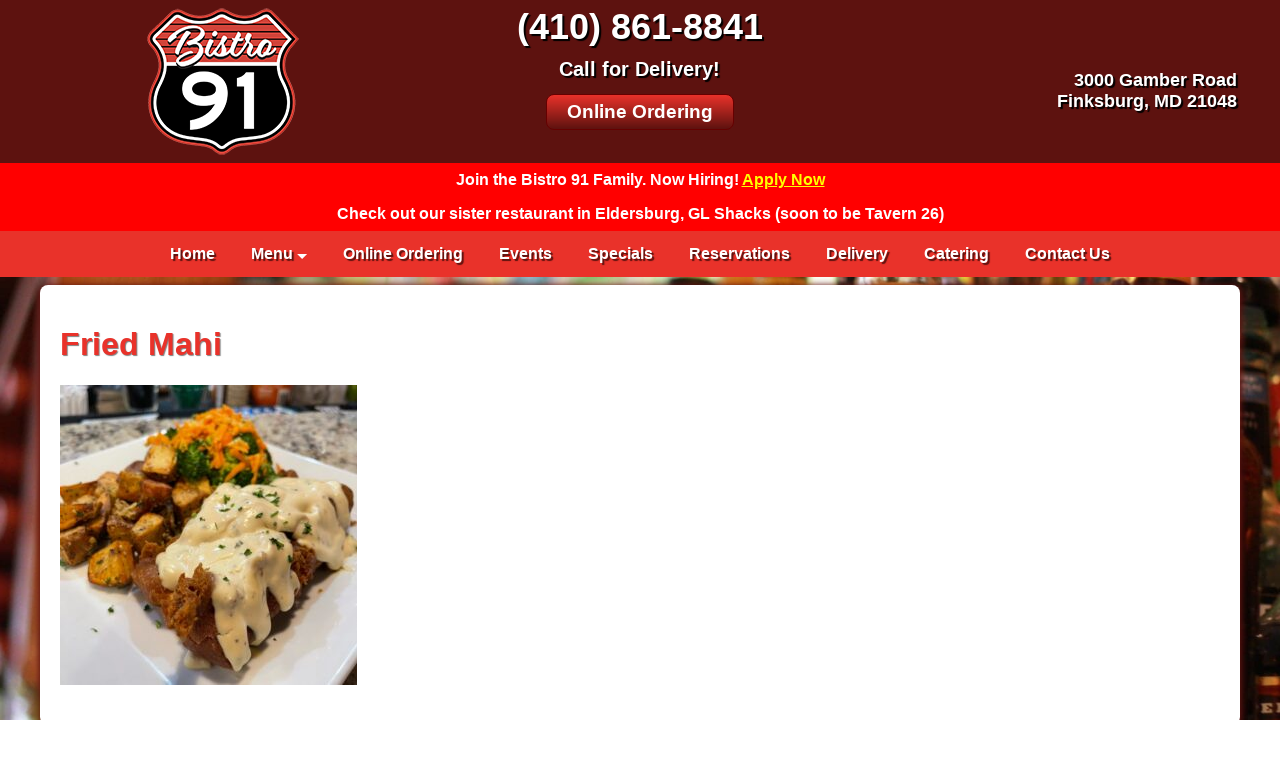

--- FILE ---
content_type: text/css
request_url: https://bistro91finksburg.com/wp-content/themes/bistro91/style.css?ver=6.9
body_size: 440
content:
/*
	Theme Name: Bistro 91
	Theme URI: 
	Author: Paul Thomas from CountyWebsiteDesign.com
	Author URI: www.3dmasons.com
	Description: Bistro 91
	Template: 
	Version: 1.0
	License: GNU General Public License v2 or later
	License URI: http://www.gnu.org/licenses/gpl-2.0.html
	Text Domain: framework
	Tags: 
*/

@import url(https://bistro91finksburg.com/css/phplib.css);
@import url(https://bistro91finksburg.com/css/index.css);
@import url(https://bistro91finksburg.com/wp-content/themes/bistro91/blogs.css);
@import url(https://bistro91finksburg.com/wp-content/themes/bistro91/gallery.css);

.hiring{padding:0.5rem;background-color:#f00;font-weight:bold;color:#fff;text-align:center;}
.hiring p{margin:0;padding:0;}
.hiring a, .hiring a:link, .hiring a:visited, .hiring a:hover, .hiring a:active{color:yellow !important;text-decoration:underline;}



--- FILE ---
content_type: text/javascript
request_url: https://bistro91finksburg.com/js/index.js
body_size: 183
content:
// mobile navigation menu
function mobile()
{
	if($('#nav').hasClass('mobile'))
	{
		$('#nav').removeClass('mobile');
		$('#mobile-icon').html('NAVIGATION <i class="fa fa-bars"></i>');
	}
	else
	{
		$('#nav').addClass('mobile');
		$('#mobile-icon').html('NAVIGATION <i class="fas fa-times"></i>');
	}
}
